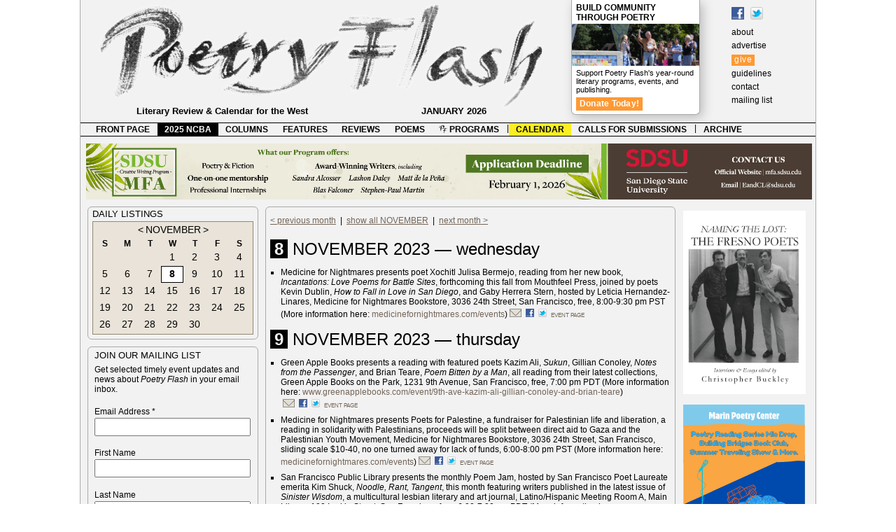

--- FILE ---
content_type: text/html; charset=UTF-8
request_url: https://poetryflash.org/calendar/?r=online&y=2023&m=11&d=08
body_size: 85614
content:
<!DOCTYPE html><html lang="en-US"><head><!-- Google tag (gtag.js) --><script async src="https://www.googletagmanager.com/gtag/js?id=G-25W52T9PFB"></script><script>  window.dataLayer = window.dataLayer || [];  function gtag(){dataLayer.push(arguments);}  gtag('js', new Date());  gtag('config', 'G-25W52T9PFB');</script>	<meta charset="UTF-8" />	<meta name="viewport" content="width=device-width"><link rel="shortcut icon" href="https://poetryflash.org/favicon.ico" /><link rel="icon"       type="image/png"       href="https://poetryflash.org/favicon.png" /><meta http-equiv="Content-Type" content="text/html; charset=UTF-8" /><meta name="Description" content="Poetry Flash, a literary review and calendar for the West and Beyond" /><meta name="keywords" content="poetry, flash, literature, bay area, berkeley, san francisco, review, calendar" /><title>Poetry Flash > calendar</title><link rel="stylesheet" type="text/css" href="../css/style904.css" /><script src="../scripts/mouseover.js" type="text/javascript"></script><script src="../scripts/gallery/load.js" type="text/javascript"></script><script src="../scripts/gallery/jquery.min.js" type="text/javascript"></script><script src="../scripts/gallery/jquery.cycle.all.min.js" type="text/javascript"></script><script src="../scripts/gallery/slideshow.js" type="text/javascript"></script><script src="../scripts/back.js" type="text/javascript"></script></head>	<body><!--[if IE 7 ]> <div id="ie7"><![endif]--><!-- WRAPPER --><div class="wrapper">	<!-- HEADER --><div id="header"><a href="../" id="logo"></a><div id="masthead" >	<a href="https://www.facebook.com/PoetryFlash/" target="_blank"><img src="../images/f_logo.gif" title="Find Poetry Flash on Facebook" alt="Find Poetry Flash on Facebook" /></a><a href="https://www.twitter.com/poetryflash"><img src="https://twitter-badges.s3.amazonaws.com/t_mini-b.png" alt="Follow Poetry Flash on Twitter" title="Follow Poetry Flash on Twitter" /></a><br />	<a href="../about">about</a><br />	<a href="../advertise">advertise</a><br />	<a style="background-color: #ff9933; color: #fff; line-height: 21px; letter-spacing: .05em; padding: 1px 4px 3px;" href="../give">give</a><br />	<a href="../guidelines">guidelines</a><br />	<a href="../contact">contact</a><br />	<a href="../contact/?x=mailinglist">mailing list</a><br />	</div>	<div id="premium"><h3 style="margin: 4px 6px 2px;"><a href="../give"><strong>Build Community Through Poetry</strong></a></h3><div id="pfnow"><img src="../images/community1.jpg"></a></div><p>Support Poetry Flash's year-round literary programs, events, and publishing.</p><p><a href="../give" style="background-color: #ff9933; font-size: 12px; font-weight: bold; color: #fff; line-height: 21px; letter-spacing: .02em; padding: 2px 5px 3px;" >Donate Today!</a></p>	</div>				<div id="tagline">Literary Review &amp; Calendar for the West <div id="date">JANUARY 2026</div></div></div><!-- end HEADER -->			<!-- MENUBAR --><div id="menubar"><ul id="bar">	<li><a href="../">FRONT PAGE</a></li>	<li><a class="spotlight" href="../programs/?p=ncba_2025">2025 NCBA</a></li>	<li><a href="../columns">COLUMNS</a></li>	<li><a href="../features">FEATURES</a></li>	<li><a href="../reviews">REVIEWS</a></li>	<li><a href="../poems">POEMS</a></li>	<li><a href="../programs/?p=pfreadings"><img src="../favicon.png" height=12 align=top /> PROGRAMS</a></li><li class="desktop-only">|</li>	<li><a class="current"href="../calendar">CALENDAR</a></li>	<li><a href="../submissions">CALLS FOR SUBMISSIONS</a></li><li class="desktop-only">|</li>	<li><a href="../archive">ARCHIVE</a></li>	</ul></div><!-- end MENUBAR --><!-- PAGE --><div class="page"><!-- maps --><map name="KPFA_141109_141119">
  <area shape="rect" coords="2,20,245,80"    
href="http://www.kpfa.org/events/kpfa-radio-941fm-and-pegasus-books-present-jeff-chang-“who-we-be-colorization-america”-hosted"Jeff Chang, 11/10" />
 <area shape="rect" coords="255,20,505,80" 
href="http://www.kpfa.org/events/kpfa-radio-941fm-presents-bruce-cockburn-rumours-glory-memoir-hosted-luis-medina-wednesday-no"Bruce Cockburn, 11/19" />
</map>

<map name="KPFA_3">
  <area shape="rect" coords="2,20,245,80"  href="URL" target="_blank" alt="NAME, M/DD" />
  <area shape="rect" coords="255,20,505,80"  href="URL" target="_blank" alt="NAME, M/DD" />
</map>

<map name="KPFA_4">
  <area shape="rect" coords="2,20,245,80" href="URL" target="_blank" alt="NAME, M/DD" />
  <area shape="rect" coords="255,20,505,80"  href="URL" target="_blank" alt="NAME, M/DD" />
</map>

<map name="berkeleycc">
  <area shape="rect" coords="105,1,505,80" href="https://www.facebook.com/photo.php?fbid=10213264900273183&set=a.1469181565660&type=3&theater" target="_blank" alt="Express %26 Inspire" />
  <area shape="rect" coords="506,1,1020,80" href="https://www.facebook.com/photo.php?fbid=10213303379755146&set=a.1469181565660&type=3&theater" target="_blank" alt="Development %26 Publication" />
</map>
<!-- end maps --><!-- bannerads --><div class="bannerads" ><a href="https://mfa.sdsu.edu/
" target="_blank" ><img class="desktop-only" src="../ads/banner/sdsu-mfa.png"/><img class="mobile-only" src="../ads/banner/_links/_mobile/sdsu-mfa.png"/></a> </div><!-- end bannerads --><!-- column 1 --><div class="column" id="col1">  <div class="desktop-only">
<!-- calendar widget -->
<div class="calwidget">

<!-- 
<div class="linkbar">
	<div class="link">Open Readings</div>
	<div class="rule"></div>
	<div class="link">Workshops & Conferences</div>
	<div class="rule"></div>
	<div class="link">The West: Washington,<br /> Oregon,<br /> Colorado, <br /> Arizona,<br />Nevada, <br />
New Mexico, <br />& National</div>
	<div class="rule"></div>
	<div class="link">Radio, TV, Internet</div>
	</div>
 -->

<div class="capshead" style="margin: 0 0 3px;">Daily Listings </div>

<!-- date selector -->
<div>

 
<!--<div id="regionselect"> -->
<!--
<div class="tabs" style="background: #9dcf68">Northern California</div>
<div class="tabs" style="background: #68bacf"><a href="?r=socal&y=2023&m=11&d=08">Southern California</a></div>
</div>-->

		
<div class="month" id="month">

<div class="monthlabel"><a href="?r=online&y=2023&m=10&d=01"><</a> <a href="?r=online&y=2023&m=11&d=01">NOVEMBER</a> <a href="?r=online&y=2023&m=12&d=01">></a></div> 
	
<div class="dayofweek">S</div><div class="dayofweek">M</div><div class="dayofweek">T</div><div class="dayofweek">W</div><div class="dayofweek">T</div><div class="dayofweek">F</div><div class="dayofweek">S</div>

<div class="date"><a href="?r=online&y=2023&m=11&d=&nbsp;">&nbsp;</a></div><div class="date"><a href="?r=online&y=2023&m=11&d=&nbsp;">&nbsp;</a></div><div class="date"><a href="?r=online&y=2023&m=11&d=&nbsp;">&nbsp;</a></div><div class="date"><a href="?r=online&y=2023&m=11&d=01">1</a></div><div class="date"><a href="?r=online&y=2023&m=11&d=02">2</a></div><div class="date"><a href="?r=online&y=2023&m=11&d=03">3</a></div><div class="date"><a href="?r=online&y=2023&m=11&d=04">4</a></div><div class="date"><a href="?r=online&y=2023&m=11&d=05">5</a></div><div class="date"><a href="?r=online&y=2023&m=11&d=06">6</a></div><div class="date"><a href="?r=online&y=2023&m=11&d=07">7</a></div><div class="date shown"><a href="?r=online&y=2023&m=11&d=08">8</a></div><div class="date"><a href="?r=online&y=2023&m=11&d=09">9</a></div><div class="date"><a href="?r=online&y=2023&m=11&d=10">10</a></div><div class="date"><a href="?r=online&y=2023&m=11&d=11">11</a></div><div class="date"><a href="?r=online&y=2023&m=11&d=12">12</a></div><div class="date"><a href="?r=online&y=2023&m=11&d=13">13</a></div><div class="date"><a href="?r=online&y=2023&m=11&d=14">14</a></div><div class="date"><a href="?r=online&y=2023&m=11&d=15">15</a></div><div class="date"><a href="?r=online&y=2023&m=11&d=16">16</a></div><div class="date"><a href="?r=online&y=2023&m=11&d=17">17</a></div><div class="date"><a href="?r=online&y=2023&m=11&d=18">18</a></div><div class="date"><a href="?r=online&y=2023&m=11&d=19">19</a></div><div class="date"><a href="?r=online&y=2023&m=11&d=20">20</a></div><div class="date"><a href="?r=online&y=2023&m=11&d=21">21</a></div><div class="date"><a href="?r=online&y=2023&m=11&d=22">22</a></div><div class="date"><a href="?r=online&y=2023&m=11&d=23">23</a></div><div class="date"><a href="?r=online&y=2023&m=11&d=24">24</a></div><div class="date"><a href="?r=online&y=2023&m=11&d=25">25</a></div><div class="date"><a href="?r=online&y=2023&m=11&d=26">26</a></div><div class="date"><a href="?r=online&y=2023&m=11&d=27">27</a></div><div class="date"><a href="?r=online&y=2023&m=11&d=28">28</a></div><div class="date"><a href="?r=online&y=2023&m=11&d=29">29</a></div><div class="date"><a href="?r=online&y=2023&m=11&d=30">30</a></div>
</div>

</div><!-- end date selector -->

</div><!-- end calendar widget -->

<!-- Begin MailChimp Signup Form -->
<!--[if IE]>
<style type="text/css" media="screen">
	#mc_embed_signup fieldset {position: relative;}
	#mc_embed_signup legend {position: absolute; top: -1em; left: .2em;}
</style>
<![endif]--> 
<!--[if IE 7]>
<style type="text/css" media="screen">
	.mc-field-group {overflow:visible;}
</style>
<![endif]-->


<div id="mc_embed_shell">
  
<div id="mc_embed_signup">
    <form action="https://poetryflash.us2.list-manage.com/subscribe/post?u=b9fa62aaf23126bca0f0d737a&amp;id=20f2f52bf8&amp;f_id=008977e3f0" method="post" id="mc-embedded-subscribe-form" name="mc-embedded-subscribe-form" class="validate" target="_self" novalidate="">
	<fieldset style="-moz-border-radius: 6px;border-radius: 6px;-webkit-border-radius: 6px;border: 1px solid #aaa;color: #000;text-align: left; margin: 0 0 10px;">
<span class="capshead">join our mailing list</span>
<p style="text-indent: 0;">Get selected timely event updates and news about <em>Poetry Flash</em> in your email inbox.</p>

            <div class="mc-field-group"><label for="mce-EMAIL">Email Address <span class="asterisk">*</span></label><input type="email" name="EMAIL" class="required email" id="mce-EMAIL" required="" value=""></div><div class="mc-field-group"><label for="mce-FNAME">First Name </label><input type="text" name="FNAME" class=" text" id="mce-FNAME" value=""></div><div class="mc-field-group"><label for="mce-LNAME">Last Name </label><input type="text" name="LNAME" class=" text" id="mce-LNAME" value=""></div><div class="mc-field-group"><label for="mce-ZIPCODE">Zip Code </label><input type="zip" name="ZIPCODE" class=" zip" id="mce-ZIPCODE" value=""></div>
        <div id="mce-responses" class="clear">
            <div class="response" id="mce-error-response" style="display: none;"></div>
            <div class="response" id="mce-success-response" style="display: none;"></div>
        </div><div aria-hidden="true" style="position: absolute; left: -5000px;"><input type="text" name="b_b9fa62aaf23126bca0f0d737a_20f2f52bf8" tabindex="-1" value=""></div><div class="clear"><input type="submit" name="subscribe" id="mc-embedded-subscribe" class="button" value="Subscribe"></div>
    </div>
	</fieldset>	

</form>
</div>

<!--End mc_embed_signup-->
<div class="sidebar" style="float: right;">
<div class="capshead" style="margin: 0 0 6px;">Poetry Flash Reading Series </div>

<br />
<br />
</div>
</div>
</div><!-- end column 1 -->				<!-- column middle --><div id="middle"><div id="cse" style="margin-top: -4px; padding: 0 0 0 5px; width: 592px;"></div> <!-- column 2 --><div class="column" id="col2"> <div id="featuredmarquee">
</div>

<div class="centerwide" style="min-height: 240px; overflow: hidden; ">				
	<div id="listhead">
		</div>
<!-- 
<p class="deck"><em>Live events are probably postponed or canceled. Please check back for updates or contact the organizers.</em></p>
 -->
	
<div class="listings" id="listings">

<p class="noindent"><a href="?r=online&y=2023&m=10&d=01">< previous month</a>&nbsp;&nbsp;|&nbsp;&nbsp;<a href="?r=online&y=2023&m=11&d=01">show all NOVEMBER</a>&nbsp;&nbsp;|&nbsp;&nbsp;<a href="?r=online&y=2023&m=12&d=01">next month > </a></p><br /><p class="head"><span class="listdate">8</span> NOVEMBER 2023 &mdash; wednesday</p><ul><li>Medicine for Nightmares presents poet Xochitl Julisa Bermejo, reading from her new book, <em>Incantations: Love Poems for Battle Sites</em>, forthcoming this fall from Mouthfeel Press, joined by poets Kevin Dublin, <em>How to Fall in Love in San Diego</em>, and Gaby Herrera Stern, hosted by Leticia Hernandez-Linares, Medicine for Nightmares Bookstore, 3036 24th Street, San Francisco, free, 8:00-9:30 pm PST (More information here: <a target="_blank" href="https://medicinefornightmares.com/events/">medicinefornightmares.com/events</a>)<div class="sharing"><a href="mailto:?subject=Xochitl Julisa Bermejo%2C Kevin Dublin%2C Gaby Herrera Stern&body=%0A%0A------------------------------------------------------------%0AMedicine for Nightmares presents poet Xochitl Julisa Bermejo%2C reading from her new book%2C Incantations%3A Love Poems for Battle Sites%2C forthcoming this fall from Mouthfeel Press%2C joined by poets Kevin Dublin%2C How to Fall in Love in San Diego%2C and Gaby Herrera Stern%2C hosted by Leticia Hernandez-Linares%2C Medicine for Nightmares Bookstore%2C 3036 24th Street%2C San Francisco%2C free%2C 8%3A00-9%3A30 pm PST %28More information here%3A medicinefornightmares.com%2Fevents%29%0A%0Ahttp://poetryflash.org/calendar/?t=0o20231108o_bermejo-dublin%0A------------------------------------------------------------"><img src="../images/email.png" /></a><a href="http://www.facebook.com/sharer.php?u=poetryflash.org/calendar/?t=0o20231108o_bermejo-dublin" title="Share on Facebook" target="_blank"><img src="../images/f_logo.gif" /></a><a href="http://twitter.com/share?url=http%3A%2F%2Fpoetryflash.org/calendar/?t=0o20231108o_bermejo-dublin" class="twitter-share-button" target="_blank"><img src="http://twitter-badges.s3.amazonaws.com/t_mini-b.png" alt="Share on Twitter" title="Share on Twitter" /></a><a class="post" href="?t=0o20231108o_bermejo-dublin">event page</a></div></li></ul><p class="head"><span class="listdate">9</span> NOVEMBER 2023 &mdash; thursday</p><ul><li>Green Apple Books presents a reading with featured poets Kazim Ali, <em>Sukun</em>, Gillian Conoley, <em>Notes from the Passenger</em>, and Brian Teare, <em>Poem Bitten by a Man</em>, all reading from their latest collections, Green Apple Books on the Park, 1231 9th Avenue, San Francisco, free, 7:00 pm PDT (More information here: <a target="_blank" href="https://www.greenapplebooks.com/event/9th-ave-kazim-ali-gillian-conoley-and-brian-teare/">www.greenapplebooks.com/event/9th-ave-kazim-ali-gillian-conoley-and-brian-teare</a>)<div class="sharing"><a href="mailto:?subject=Kazim Ali%2C Gillian Conoley%2C and Brian Teare&body=%0A%0A------------------------------------------------------------%0AGreen Apple Books presents a reading with featured poets Kazim Ali%2C Sukun%2C Gillian Conoley%2C Notes from the Passenger%2C and Brian Teare%2C Poem Bitten by a Man%2C all reading from their latest collections%2C Green Apple Books on the Park%2C 1231 9th Avenue%2C San Francisco%2C free%2C 7%3A00 pm PDT %28More information here%3A www.greenapplebooks.com%2Fevent%2F9th-ave-kazim-ali-gillian-conoley-and-brian-teare%29%0A%0Ahttp://poetryflash.org/calendar/?t=0o20231109o_ali-conoley%0A------------------------------------------------------------"><img src="../images/email.png" /></a><a href="http://www.facebook.com/sharer.php?u=poetryflash.org/calendar/?t=0o20231109o_ali-conoley" title="Share on Facebook" target="_blank"><img src="../images/f_logo.gif" /></a><a href="http://twitter.com/share?url=http%3A%2F%2Fpoetryflash.org/calendar/?t=0o20231109o_ali-conoley" class="twitter-share-button" target="_blank"><img src="http://twitter-badges.s3.amazonaws.com/t_mini-b.png" alt="Share on Twitter" title="Share on Twitter" /></a><a class="post" href="?t=0o20231109o_ali-conoley">event page</a></div></li><li>Medicine for Nightmares presents Poets for Palestine, a fundraiser for Palestinian life and liberation, a reading in solidarity with Palestinians, proceeds will be split between direct aid to Gaza and the Palestinian Youth Movement, Medicine for Nightmares Bookstore, 3036 24th Street, San Francisco, sliding scale $10-40, no one turned away for lack of funds, 6:00-8:00 pm PST (More information here: <a target="_blank" href="https://medicinefornightmares.com/events/">medicinefornightmares.com/events</a>)<div class="sharing"><a href="mailto:?subject=Poets for Palestine&body=%0A%0A------------------------------------------------------------%0AMedicine for Nightmares presents Poets for Palestine%2C a fundraiser for Palestinian life and liberation%2C a reading in solidarity with Palestinians%2C proceeds will be split between direct aid to Gaza and the Palestinian Youth Movement%2C Medicine for Nightmares Bookstore%2C 3036 24th Street%2C San Francisco%2C sliding scale %2410-40%2C no one turned away for lack of funds%2C 6%3A00-8%3A00 pm PST %28More information here%3A medicinefornightmares.com%2Fevents%29%0A%0Ahttp://poetryflash.org/calendar/?t=0o20231109o_poetsforpalestine%0A------------------------------------------------------------"><img src="../images/email.png" /></a><a href="http://www.facebook.com/sharer.php?u=poetryflash.org/calendar/?t=0o20231109o_poetsforpalestine" title="Share on Facebook" target="_blank"><img src="../images/f_logo.gif" /></a><a href="http://twitter.com/share?url=http%3A%2F%2Fpoetryflash.org/calendar/?t=0o20231109o_poetsforpalestine" class="twitter-share-button" target="_blank"><img src="http://twitter-badges.s3.amazonaws.com/t_mini-b.png" alt="Share on Twitter" title="Share on Twitter" /></a><a class="post" href="?t=0o20231109o_poetsforpalestine">event page</a></div></li><li>San Francisco Public Library presents the monthly Poem Jam, hosted by San Francisco Poet Laureate emerita Kim Shuck, <em>Noodle, Rant, Tangent</em>, this month featuring writers published in the latest issue of <em>Sinister Wisdom</em>, a multicultural lesbian literary and art journal, Latino/Hispanic Meeting Room A, Main Library, 100 Larkin Street, San Francisco, free, 6:00-7:00 pm PDT (More information here: <a target="_blank" href="https://sfpl.org/events/2023/11/09/kim-shucks-poem-jam/">sfpl.org/events/2023/11/09/kim-shucks-poem-jam</a>)<div class="sharing"><a href="mailto:?subject=Kim Shuck%27s Poem Jam&body=%0A%0A------------------------------------------------------------%0ASan Francisco Public Library presents the monthly Poem Jam%2C hosted by San Francisco Poet Laureate emerita Kim Shuck%2C Noodle%2C Rant%2C Tangent%2C this month featuring writers published in the latest issue of Sinister Wisdom%2C a multicultural lesbian literary and art journal%2C Latino%2FHispanic Meeting Room A%2C Main Library%2C 100 Larkin Street%2C San Francisco%2C free%2C 6%3A00-7%3A00 pm PDT %28More information here%3A sfpl.org%2Fevents%2F2023%2F11%2F09%2Fkim-shucks-poem-jam%29%0A%0Ahttp://poetryflash.org/calendar/?t=0o20231109o_shuck-poem-jam%0A------------------------------------------------------------"><img src="../images/email.png" /></a><a href="http://www.facebook.com/sharer.php?u=poetryflash.org/calendar/?t=0o20231109o_shuck-poem-jam" title="Share on Facebook" target="_blank"><img src="../images/f_logo.gif" /></a><a href="http://twitter.com/share?url=http%3A%2F%2Fpoetryflash.org/calendar/?t=0o20231109o_shuck-poem-jam" class="twitter-share-button" target="_blank"><img src="http://twitter-badges.s3.amazonaws.com/t_mini-b.png" alt="Share on Twitter" title="Share on Twitter" /></a><a class="post" href="?t=0o20231109o_shuck-poem-jam">event page</a></div></li></ul><p class="head"><span class="listdate">10</span> NOVEMBER 2023 &mdash; friday</p><ul><li>No events listed for this date. <a href="../guidelines/?p=list">Find out how to submit your event listing.</a></li></ul><p class="head"><span class="listdate">11</span> NOVEMBER 2023 &mdash; saturday</p><ul><li>Sacramento Poetry Alliance presents a poetry reading with poets Paul Aponte, <em>Del Cactus</em>, and Jo Ann Anglin, <em>Words Like Knives, Like Feathers</em>, Sacramento Poetry Alliance, 1169 Perkins Way, Sacramento, free, 4:00 pm PDT (More information here: <a target="_blank" href="https://www.facebook.com/sacramentopoetryalliance/">www.facebook.com/sacramentopoetryalliance</a>)<div class="sharing"><a href="mailto:?subject=Paul Aponte and Jo Ann Anglin&body=%0A%0A------------------------------------------------------------%0ASacramento Poetry Alliance presents a poetry reading with poets Paul Aponte%2C Del Cactus%2C and Jo Ann Anglin%2C Words Like Knives%2C Like Feathers%2C Sacramento Poetry Alliance%2C 1169 Perkins Way%2C Sacramento%2C free%2C 4%3A00 pm PDT %28More information here%3A www.facebook.com%2Fsacramentopoetryalliance%29%0A%0Ahttp://poetryflash.org/calendar/?t=0o20231111o_aponte-anglin%0A------------------------------------------------------------"><img src="../images/email.png" /></a><a href="http://www.facebook.com/sharer.php?u=poetryflash.org/calendar/?t=0o20231111o_aponte-anglin" title="Share on Facebook" target="_blank"><img src="../images/f_logo.gif" /></a><a href="http://twitter.com/share?url=http%3A%2F%2Fpoetryflash.org/calendar/?t=0o20231111o_aponte-anglin" class="twitter-share-button" target="_blank"><img src="http://twitter-badges.s3.amazonaws.com/t_mini-b.png" alt="Share on Twitter" title="Share on Twitter" /></a><a class="post" href="?t=0o20231111o_aponte-anglin">event page</a></div></li><li>Specs' Bar celebrates the book release for the late poet Rosemary Manno and her posthumous collection, <em>El Sol: Last Poems</em>, written during the final years of her life after a terminal diagnosis of brain cancer, with readings by poets Agneta Falk, Jessica Loos, Sarah Menefee, Roger Strobel, and Bobby Yarra, music by Craig Vantresco, Specs' Bar, 12 William Saroyan Place, San Francisco, free, 5:00-6:00 pm PST (More information here: <a target="_blank" href="https://www.specsbarsf.com/events/">www.specsbarsf.com/events</a>)<div class="sharing"><a href="mailto:?subject=Agneta Falk%2C Jessica Loos%2C Sarah Menefee%2C Roger Strobel%2C more&body=%0A%0A------------------------------------------------------------%0ASpecs%27 Bar celebrates the book release for the late poet Rosemary Manno and her posthumous collection%2C El Sol%3A Last Poems%2C written during the final years of her life after a terminal diagnosis of brain cancer%2C with readings by poets Agneta Falk%2C Jessica Loos%2C Sarah Menefee%2C Roger Strobel%2C and Bobby Yarra%2C music by Craig Vantresco%2C Specs%27 Bar%2C 12 William Saroyan Place%2C San Francisco%2C free%2C 5%3A00-6%3A00 pm PST %28More information here%3A www.specsbarsf.com%2Fevents%29%0A%0Ahttp://poetryflash.org/calendar/?t=0o20231111o_falk-loos%0A------------------------------------------------------------"><img src="../images/email.png" /></a><a href="http://www.facebook.com/sharer.php?u=poetryflash.org/calendar/?t=0o20231111o_falk-loos" title="Share on Facebook" target="_blank"><img src="../images/f_logo.gif" /></a><a href="http://twitter.com/share?url=http%3A%2F%2Fpoetryflash.org/calendar/?t=0o20231111o_falk-loos" class="twitter-share-button" target="_blank"><img src="http://twitter-badges.s3.amazonaws.com/t_mini-b.png" alt="Share on Twitter" title="Share on Twitter" /></a><a class="post" href="?t=0o20231111o_falk-loos">event page</a></div></li><li>Medicine for Nightmares and RichOak Events present the Day Dreamer's Poetry Showcase, a monthly spoken word performance highlighting voices that are often silenced or overlooked, this month featuring poet Papi Grande, bronze medalist at the 2023 Bigfoot Regional Poetry Slam Festival, followed by an open mic, Medicine for Nightmares Bookstore, 3036 24th Street, San Francisco, $10 pre-sale, 4:00 pm PST (More information here: <a target="_blank" href="https://medicinefornightmares.com/events/">medicinefornightmares.com/events</a>)<div class="sharing"><a href="mailto:?subject=Papi Grande%2C with open mic&body=%0A%0A------------------------------------------------------------%0AMedicine for Nightmares and RichOak Events present the Day Dreamer%27s Poetry Showcase%2C a monthly spoken word performance highlighting voices that are often silenced or overlooked%2C this month featuring poet Papi Grande%2C bronze medalist at the 2023 Bigfoot Regional Poetry Slam Festival%2C followed by an open mic%2C Medicine for Nightmares Bookstore%2C 3036 24th Street%2C San Francisco%2C %2410 pre-sale%2C 4%3A00 pm PST %28More information here%3A medicinefornightmares.com%2Fevents%29%0A%0Ahttp://poetryflash.org/calendar/?t=0o20231111o_papigrande%0A------------------------------------------------------------"><img src="../images/email.png" /></a><a href="http://www.facebook.com/sharer.php?u=poetryflash.org/calendar/?t=0o20231111o_papigrande" title="Share on Facebook" target="_blank"><img src="../images/f_logo.gif" /></a><a href="http://twitter.com/share?url=http%3A%2F%2Fpoetryflash.org/calendar/?t=0o20231111o_papigrande" class="twitter-share-button" target="_blank"><img src="http://twitter-badges.s3.amazonaws.com/t_mini-b.png" alt="Share on Twitter" title="Share on Twitter" /></a><a class="post" href="?t=0o20231111o_papigrande">event page</a></div></li><li>Left Margin LIT presents "Pulling Yourself out of Writer Quicksand (Forever)," a workshop led by poet and multidisciplinary artist MK Chavez, <em>Dear Animal</em>, attendees of this highly interactive workshop will explore their personal quicksand and build a toolkit to address writer's block, book inertia, and other writing roadblocks in their writing practice, all genres and experience levels welcome, Left Margin LIT, 1543 Shattuck Avenue, Suite B, Berkeley, $195, 10:00 am-3:00 pm PST (with one-hour lunch break) (Enroll here: <a target="_blank" href="https://www.leftmarginlit.org/pulling-yourself-out-of-writer-quicksand-chavez/">www.leftmarginlit.org/pulling-yourself-out-of-writer-quicksand-chavez</a>)<div class="sharing"><a href="mailto:?subject=Writing Workshop with MK Chavez&body=%0A%0A------------------------------------------------------------%0ALeft Margin LIT presents %22Pulling Yourself out of Writer Quicksand %28Forever%29%2C%22 a workshop led by poet and multidisciplinary artist MK Chavez%2C Dear Animal%2C attendees of this highly interactive workshop will explore their personal quicksand and build a toolkit to address writer%27s block%2C book inertia%2C and other writing roadblocks in their writing practice%2C all genres and experience levels welcome%2C Left Margin LIT%2C 1543 Shattuck Avenue%2C Suite B%2C Berkeley%2C %24195%2C 10%3A00 am-3%3A00 pm PST %28with one-hour lunch break%29 %28Enroll here%3A www.leftmarginlit.org%2Fpulling-yourself-out-of-writer-quicksand-chavez%29%0A%0Ahttp://poetryflash.org/calendar/?t=0o20231111o_workshop-mkchavez%0A------------------------------------------------------------"><img src="../images/email.png" /></a><a href="http://www.facebook.com/sharer.php?u=poetryflash.org/calendar/?t=0o20231111o_workshop-mkchavez" title="Share on Facebook" target="_blank"><img src="../images/f_logo.gif" /></a><a href="http://twitter.com/share?url=http%3A%2F%2Fpoetryflash.org/calendar/?t=0o20231111o_workshop-mkchavez" class="twitter-share-button" target="_blank"><img src="http://twitter-badges.s3.amazonaws.com/t_mini-b.png" alt="Share on Twitter" title="Share on Twitter" /></a><a class="post" href="?t=0o20231111o_workshop-mkchavez">event page</a></div></li></ul><p class="head"><span class="listdate">12</span> NOVEMBER 2023 &mdash; sunday</p><ul><li>Second Sunday Readings presents poets Sonia Greenfield, <em>All Possible Histories</em>, Megan Freshley, <em>Hypnic Jerk</em>, and Jared Harél, <em>Let Our Bodies Change the Subject</em>, winner of the 2022 Raz/Shumaker Prairie Schooner Book Prize in Poetry, hosted by Siân Killingsworth, online, free, 3:00 pm PST (Register to attend: <a target="_blank" href="https://secondsundayreadings.com/">secondsundayreadings.com</a>)<div class="sharing"><a href="mailto:?subject=Sonia Greenfield%2C Megan Freshley%2C Jared Har%C3%A9l&body=%0A%0A------------------------------------------------------------%0ASecond Sunday Readings presents poets Sonia Greenfield%2C All Possible Histories%2C Megan Freshley%2C Hypnic Jerk%2C and Jared Har%C3%A9l%2C Let Our Bodies Change the Subject%2C winner of the 2022 Raz%2FShumaker Prairie Schooner Book Prize in Poetry%2C hosted by Si%C3%A2n Killingsworth%2C online%2C free%2C 3%3A00 pm PST %28Register to attend%3A secondsundayreadings.com%29%0A%0Ahttp://poetryflash.org/calendar/?t=0o20231112o_freshley-harel%0A------------------------------------------------------------"><img src="../images/email.png" /></a><a href="http://www.facebook.com/sharer.php?u=poetryflash.org/calendar/?t=0o20231112o_freshley-harel" title="Share on Facebook" target="_blank"><img src="../images/f_logo.gif" /></a><a href="http://twitter.com/share?url=http%3A%2F%2Fpoetryflash.org/calendar/?t=0o20231112o_freshley-harel" class="twitter-share-button" target="_blank"><img src="http://twitter-badges.s3.amazonaws.com/t_mini-b.png" alt="Share on Twitter" title="Share on Twitter" /></a><a class="post" href="?t=0o20231112o_freshley-harel">event page</a></div></li></ul><p class="head"><span class="listdate">13</span> NOVEMBER 2023 &mdash; monday</p><ul><li>Green Apple Books presents poet Michael Dhyne, reading from his new collection, <em>Afterlife</em>, joined by poet Shelley Wong, <em>As She Appears</em>, longlisted for the 2022 National Book Award and a finalist for the Northern California Book Award, Green Apple Books on the Park, 1231 9th Avenue, San Francisco, free, 7:00 pm PDT (More information here: <a target="_blank" href=" https://www.greenapplebooks.com/event/9th-ave-michael-dhyne-shelley-wong/">www.greenapplebooks.com/event/9th-ave-michael-dhyne-shelley-wong</a>)<div class="sharing"><a href="mailto:?subject=Michael Dhyne with Shelley Wong&body=%0A%0A------------------------------------------------------------%0AGreen Apple Books presents poet Michael Dhyne%2C reading from his new collection%2C Afterlife%2C joined by poet Shelley Wong%2C As She Appears%2C longlisted for the 2022 National Book Award and a finalist for the Northern California Book Award%2C Green Apple Books on the Park%2C 1231 9th Avenue%2C San Francisco%2C free%2C 7%3A00 pm PDT %28More information here%3A www.greenapplebooks.com%2Fevent%2F9th-ave-michael-dhyne-shelley-wong%29%0A%0Ahttp://poetryflash.org/calendar/?t=0o20231113o_dyhne-wong%0A------------------------------------------------------------"><img src="../images/email.png" /></a><a href="http://www.facebook.com/sharer.php?u=poetryflash.org/calendar/?t=0o20231113o_dyhne-wong" title="Share on Facebook" target="_blank"><img src="../images/f_logo.gif" /></a><a href="http://twitter.com/share?url=http%3A%2F%2Fpoetryflash.org/calendar/?t=0o20231113o_dyhne-wong" class="twitter-share-button" target="_blank"><img src="http://twitter-badges.s3.amazonaws.com/t_mini-b.png" alt="Share on Twitter" title="Share on Twitter" /></a><a class="post" href="?t=0o20231113o_dyhne-wong">event page</a></div></li><li>City Lights Books presents poet Iván Argüelles, <em>Looking for Mary Lou</em>, winner of the William Carlos Williams Award, reading from his new book, <em>The Unfinished Breath</em>, hosted by Solomon Rino, City Lights Books, 261 Columbus Avenue, San Francisco, free, 6:00 pm PST (Register to attend: <a target="_blank" href="https://citylights.com/events/">citylights.com/events</a>)<div class="sharing"><a href="mailto:?subject=Iv%C3%A1n Arg%C3%BCelles&body=%0A%0A------------------------------------------------------------%0ACity Lights Books presents poet Iv%C3%A1n Arg%C3%BCelles%2C Looking for Mary Lou%2C winner of the William Carlos Williams Award%2C reading from his new book%2C The Unfinished Breath%2C hosted by Solomon Rino%2C City Lights Books%2C 261 Columbus Avenue%2C San Francisco%2C free%2C 6%3A00 pm PST %28Register to attend%3A citylights.com%2Fevents%29%0A%0Ahttp://poetryflash.org/calendar/?t=0o20231113o_ivanarguelles%0A------------------------------------------------------------"><img src="../images/email.png" /></a><a href="http://www.facebook.com/sharer.php?u=poetryflash.org/calendar/?t=0o20231113o_ivanarguelles" title="Share on Facebook" target="_blank"><img src="../images/f_logo.gif" /></a><a href="http://twitter.com/share?url=http%3A%2F%2Fpoetryflash.org/calendar/?t=0o20231113o_ivanarguelles" class="twitter-share-button" target="_blank"><img src="http://twitter-badges.s3.amazonaws.com/t_mini-b.png" alt="Share on Twitter" title="Share on Twitter" /></a><a class="post" href="?t=0o20231113o_ivanarguelles">event page</a></div></li><li>Bird & Beckett presents a reading with featured poets Zara Jamshed, <em>Neither Created Nor Destroyed</em>, finalist for the Stories Award for Poetry, and K.R. Morrison, <em>Cauldrons</em>, hosted by San Francisco Poet Laureate emerita Kim Shuck, <em>Exile Heart</em>, followed by an open mic, online via Zoom, free, 7:00 pm PST (Register to attend: <a target="_blank" href="https://birdbeckett.com/">birdbeckett.com</a>)<div class="sharing"><a href="mailto:?subject=Zara Jamshed%2C K.R. Morrison%2C Kim Shuck%2C with open mic&body=%0A%0A------------------------------------------------------------%0ABird %26 Beckett presents a reading with featured poets Zara Jamshed%2C Neither Created Nor Destroyed%2C finalist for the Stories Award for Poetry%2C and K.R. Morrison%2C Cauldrons%2C hosted by San Francisco Poet Laureate emerita Kim Shuck%2C Exile Heart%2C followed by an open mic%2C online via Zoom%2C free%2C 7%3A00 pm PST %28Register to attend%3A birdbeckett.com%29%0A%0Ahttp://poetryflash.org/calendar/?t=0o20231113o_jamshed-morrison%0A------------------------------------------------------------"><img src="../images/email.png" /></a><a href="http://www.facebook.com/sharer.php?u=poetryflash.org/calendar/?t=0o20231113o_jamshed-morrison" title="Share on Facebook" target="_blank"><img src="../images/f_logo.gif" /></a><a href="http://twitter.com/share?url=http%3A%2F%2Fpoetryflash.org/calendar/?t=0o20231113o_jamshed-morrison" class="twitter-share-button" target="_blank"><img src="http://twitter-badges.s3.amazonaws.com/t_mini-b.png" alt="Share on Twitter" title="Share on Twitter" /></a><a class="post" href="?t=0o20231113o_jamshed-morrison">event page</a></div></li></ul><p class="head"><span class="listdate">14</span> NOVEMBER 2023 &mdash; tuesday</p><ul><li>City Lights Books presents poet Joseph Lease, <em>The Body Ghost</em>, reading from his new collection, <em>Fire Season</em>, online via Zoom, free, 6:00 pm PST (Register to attend: <a target="_blank" href="https://citylights.com/events/">citylights.com/events</a>)<div class="sharing"><a href="mailto:?subject=Joseph Lease&body=%0A%0A------------------------------------------------------------%0ACity Lights Books presents poet Joseph Lease%2C The Body Ghost%2C reading from his new collection%2C Fire Season%2C online via Zoom%2C free%2C 6%3A00 pm PST %28Register to attend%3A citylights.com%2Fevents%29%0A%0Ahttp://poetryflash.org/calendar/?t=0o20231114o_josephlease%0A------------------------------------------------------------"><img src="../images/email.png" /></a><a href="http://www.facebook.com/sharer.php?u=poetryflash.org/calendar/?t=0o20231114o_josephlease" title="Share on Facebook" target="_blank"><img src="../images/f_logo.gif" /></a><a href="http://twitter.com/share?url=http%3A%2F%2Fpoetryflash.org/calendar/?t=0o20231114o_josephlease" class="twitter-share-button" target="_blank"><img src="http://twitter-badges.s3.amazonaws.com/t_mini-b.png" alt="Share on Twitter" title="Share on Twitter" /></a><a class="post" href="?t=0o20231114o_josephlease">event page</a></div></li><li>Cobalt Poets presents a reading with featured poet Rich Boucher, <em>All of This Candy Belongs to Me</em>, followed by an open mic, online via Zoom, free, 7:30 pm PST (Register to attend: <a target="_blank" href="http://www.poetrysuperhighway.com/cobalt/calendar.html/">www.poetrysuperhighway.com/cobalt/calendar.html</a>)<div class="sharing"><a href="mailto:?subject=Rich Boucher%2C with open mic&body=%0A%0A------------------------------------------------------------%0ACobalt Poets presents a reading with featured poet Rich Boucher%2C All of This Candy Belongs to Me%2C followed by an open mic%2C online via Zoom%2C free%2C 7%3A30 pm PST %28Register to attend%3A www.poetrysuperhighway.com%2Fcobalt%2Fcalendar.html%29%0A%0Ahttp://poetryflash.org/calendar/?t=0o20231114o_richboucher%0A------------------------------------------------------------"><img src="../images/email.png" /></a><a href="http://www.facebook.com/sharer.php?u=poetryflash.org/calendar/?t=0o20231114o_richboucher" title="Share on Facebook" target="_blank"><img src="../images/f_logo.gif" /></a><a href="http://twitter.com/share?url=http%3A%2F%2Fpoetryflash.org/calendar/?t=0o20231114o_richboucher" class="twitter-share-button" target="_blank"><img src="http://twitter-badges.s3.amazonaws.com/t_mini-b.png" alt="Share on Twitter" title="Share on Twitter" /></a><a class="post" href="?t=0o20231114o_richboucher">event page</a></div></li><li>Left Margin LIT presents a reading with featured poets Claire Wahmanholm, <em>Meltwater</em>, Sarah Ghazal Ali, <em>Theophanies</em>, selected as the Editor's Choice for the 2022 Alice James Award, and Hua Xi, free, Left Margin LIT, 1543 Shattuck Avenue, Suite B, Berkeley, 6:30 pm PST (More information here: <a target="_blank" href="https://www.leftmarginlit.org/">www.leftmarginlit.org</a>)<div class="sharing"><a href="mailto:?subject=Claire Wahmanholm%2C Sarah Ghazal Ali%2C Hua Xi&body=%0A%0A------------------------------------------------------------%0ALeft Margin LIT presents a reading with featured poets Claire Wahmanholm%2C Meltwater%2C Sarah Ghazal Ali%2C Theophanies%2C selected as the Editor%27s Choice for the 2022 Alice James Award%2C and Hua Xi%2C free%2C Left Margin LIT%2C 1543 Shattuck Avenue%2C Suite B%2C Berkeley%2C 6%3A30 pm PST %28More information here%3A www.leftmarginlit.org%29%0A%0Ahttp://poetryflash.org/calendar/?t=0o20231114o_wahmanholm-ali%0A------------------------------------------------------------"><img src="../images/email.png" /></a><a href="http://www.facebook.com/sharer.php?u=poetryflash.org/calendar/?t=0o20231114o_wahmanholm-ali" title="Share on Facebook" target="_blank"><img src="../images/f_logo.gif" /></a><a href="http://twitter.com/share?url=http%3A%2F%2Fpoetryflash.org/calendar/?t=0o20231114o_wahmanholm-ali" class="twitter-share-button" target="_blank"><img src="http://twitter-badges.s3.amazonaws.com/t_mini-b.png" alt="Share on Twitter" title="Share on Twitter" /></a><a class="post" href="?t=0o20231114o_wahmanholm-ali">event page</a></div></li></ul><p class="head"><span class="listdate">15</span> NOVEMBER 2023 &mdash; wednesday</p><ul><li>San Francisco Public Library presents a reading featuring queer and trans BIPOC writers from the Bay Area, who are contributors to <em>I Still Love You</em>, an artistic conversation and exhibit that showcases queer ancestors from SFPL archives in poetry and artwork, connecting a complex lineage to people living today, currently on view at Western Addition Branch, Western Addition General Floor Area, 1550 Scott Street, San Francisco, free, 6:00-7:30 pm PST (More information here: <a target="_blank" href="https://sfpl.org/events/2023/11/15/performance-i-still-love-you-poetry-reading/">sfpl.org/events/2023/11/15/performance-i-still-love-you-poetry-reading</a>)<div class="sharing"><a href="mailto:?subject=I Still Love You Poetry Reading&body=%0A%0A------------------------------------------------------------%0ASan Francisco Public Library presents a reading featuring queer and trans BIPOC writers from the Bay Area%2C who are contributors to I Still Love You%2C an artistic conversation and exhibit that showcases queer ancestors from SFPL archives in poetry and artwork%2C connecting a complex lineage to people living today%2C currently on view at Western Addition Branch%2C Western Addition General Floor Area%2C 1550 Scott Street%2C San Francisco%2C free%2C 6%3A00-7%3A30 pm PST %28More information here%3A sfpl.org%2Fevents%2F2023%2F11%2F15%2Fperformance-i-still-love-you-poetry-reading%29%0A%0Ahttp://poetryflash.org/calendar/?t=0o20231115o_i-still-love-you%0A------------------------------------------------------------"><img src="../images/email.png" /></a><a href="http://www.facebook.com/sharer.php?u=poetryflash.org/calendar/?t=0o20231115o_i-still-love-you" title="Share on Facebook" target="_blank"><img src="../images/f_logo.gif" /></a><a href="http://twitter.com/share?url=http%3A%2F%2Fpoetryflash.org/calendar/?t=0o20231115o_i-still-love-you" class="twitter-share-button" target="_blank"><img src="http://twitter-badges.s3.amazonaws.com/t_mini-b.png" alt="Share on Twitter" title="Share on Twitter" /></a><a class="post" href="?t=0o20231115o_i-still-love-you">event page</a></div></li><li>Medicine for Nightmares presents The Last Supper Party, a monthly spoken word and  music series curated by Kimi Sugioka, featuring poets Shizue Seigel and Tureeda Mikell, <em>Synchronicity: The Oracle of Sun Medicine</em>, nominated for the 2020 California Book Award, with music by Cadence Myles, open mic to follow, Medicine for Nightmares Bookstore, 3036 24th Street, San Francisco, free, 7:00-9:00 pm PST (More information here: <a target="_blank" href="https://medicinefornightmares.com/events/">medicinefornightmares.com/events</a>)<div class="sharing"><a href="mailto:?subject=Shizue Seigel%2C Tureeda Mikell%2C and Cadence Myles%2C with open mic&body=%0A%0A------------------------------------------------------------%0AMedicine for Nightmares presents The Last Supper Party%2C a monthly spoken word and  music series curated by Kimi Sugioka%2C featuring poets Shizue Seigel and Tureeda Mikell%2C Synchronicity%3A The Oracle of Sun Medicine%2C nominated for the 2020 California Book Award%2C with music by Cadence Myles%2C open mic to follow%2C Medicine for Nightmares Bookstore%2C 3036 24th Street%2C San Francisco%2C free%2C 7%3A00-9%3A00 pm PST %28More information here%3A medicinefornightmares.com%2Fevents%29%0A%0Ahttp://poetryflash.org/calendar/?t=0o20231115o_seigel-mikell%0A------------------------------------------------------------"><img src="../images/email.png" /></a><a href="http://www.facebook.com/sharer.php?u=poetryflash.org/calendar/?t=0o20231115o_seigel-mikell" title="Share on Facebook" target="_blank"><img src="../images/f_logo.gif" /></a><a href="http://twitter.com/share?url=http%3A%2F%2Fpoetryflash.org/calendar/?t=0o20231115o_seigel-mikell" class="twitter-share-button" target="_blank"><img src="http://twitter-badges.s3.amazonaws.com/t_mini-b.png" alt="Share on Twitter" title="Share on Twitter" /></a><a class="post" href="?t=0o20231115o_seigel-mikell">event page</a></div></li></ul><p class="head"><span class="listdate">16</span> NOVEMBER 2023 &mdash; thursday</p><ul><li>Medicine for Nightmares presents Speaking Axolotl, the monthly Latinx/Chicanx poetry reading series every third Thursday of the month, featuring Freddy Gutierrez, Medicine for Nightmares Bookstore, 3036 24th Street, San Francisco, and online via Zoom, free, 7:00-9:00 pm PST (More information here: <a target="_blank" href="https://medicinefornightmares.com/events/">medicinefornightmares.com/events</a>)<div class="sharing"><a href="mailto:?subject=Speaking Axolotl%3A Freddy Gutierrez&body=%0A%0A------------------------------------------------------------%0AMedicine for Nightmares presents Speaking Axolotl%2C the monthly Latinx%2FChicanx poetry reading series every third Thursday of the month%2C featuring Freddy Gutierrez%2C Medicine for Nightmares Bookstore%2C 3036 24th Street%2C San Francisco%2C and online via Zoom%2C free%2C 7%3A00-9%3A00 pm PST %28More information here%3A medicinefornightmares.com%2Fevents%29%0A%0Ahttp://poetryflash.org/calendar/?t=0o20231116o_axolotl-gutierrez%0A------------------------------------------------------------"><img src="../images/email.png" /></a><a href="http://www.facebook.com/sharer.php?u=poetryflash.org/calendar/?t=0o20231116o_axolotl-gutierrez" title="Share on Facebook" target="_blank"><img src="../images/f_logo.gif" /></a><a href="http://twitter.com/share?url=http%3A%2F%2Fpoetryflash.org/calendar/?t=0o20231116o_axolotl-gutierrez" class="twitter-share-button" target="_blank"><img src="http://twitter-badges.s3.amazonaws.com/t_mini-b.png" alt="Share on Twitter" title="Share on Twitter" /></a><a class="post" href="?t=0o20231116o_axolotl-gutierrez">event page</a></div></li><li>City Lights Books presents poet Clark Coolidge, author of over fifty books of poetry including <em>A Book Beginning What and Ending Away: Selected Poems, 1962-1985</em>, reading from his new book, <em>The Crystal Text</em>, hosted by Garrett Caples, poetry editor at City Lights Books and author of <em>Lovers of Today</em>, City Lights Books, 261 Columbus Ave, San Francisco, free, 6:00 pm PST (Register to attend: <a target="_blank" href="https://citylights.com/events/">citylights.com/events</a>)<div class="sharing"><a href="mailto:?subject=Clark Coolidge with Garrett Caples&body=%0A%0A------------------------------------------------------------%0ACity Lights Books presents poet Clark Coolidge%2C author of over fifty books of poetry including A Book Beginning What and Ending Away%3A Selected Poems%2C 1962-1985%2C reading from his new book%2C The Crystal Text%2C hosted by Garrett Caples%2C poetry editor at City Lights Books and author of Lovers of Today%2C City Lights Books%2C 261 Columbus Ave%2C San Francisco%2C free%2C 6%3A00 pm PST %28Register to attend%3A citylights.com%2Fevents%29%0A%0Ahttp://poetryflash.org/calendar/?t=0o20231116o_coolidge-caples%0A------------------------------------------------------------"><img src="../images/email.png" /></a><a href="http://www.facebook.com/sharer.php?u=poetryflash.org/calendar/?t=0o20231116o_coolidge-caples" title="Share on Facebook" target="_blank"><img src="../images/f_logo.gif" /></a><a href="http://twitter.com/share?url=http%3A%2F%2Fpoetryflash.org/calendar/?t=0o20231116o_coolidge-caples" class="twitter-share-button" target="_blank"><img src="http://twitter-badges.s3.amazonaws.com/t_mini-b.png" alt="Share on Twitter" title="Share on Twitter" /></a><a class="post" href="?t=0o20231116o_coolidge-caples">event page</a></div></li><li>The Poetry Center presents poet and essayist Michael Kleber-Diggs, celebrating his debut collection, <em>Worldly Things</em>, selected as the winner of the Poetry Center Book Award, as well as the Max Ritvo Poetry Prize and the Balcones Poetry Prize, among others, joined in a reading by Cynthia Parker-Ohene, judge for the Poetry Center Book Award and author of <em>Daughters of Harriet</em>, online, free, 6:00-7:30 pm PST (Register to attend: <a target="_blank" href="https://poetry.sfsu.edu/event/poetry-center-book-award-reading-michael-kleber-diggs-and-cynthia-parker-ohene/">poetry.sfsu.edu/event/poetry-center-book-award-reading-michael-kleber-diggs-and-cynthia-parker-ohene</a>)<div class="sharing"><a href="mailto:?subject=Michael Kleber-Diggs and Cynthia Parker-Ohene&body=%0A%0A------------------------------------------------------------%0AThe Poetry Center presents poet and essayist Michael Kleber-Diggs%2C celebrating his debut collection%2C Worldly Things%2C selected as the winner of the Poetry Center Book Award%2C as well as the Max Ritvo Poetry Prize and the Balcones Poetry Prize%2C among others%2C joined in a reading by Cynthia Parker-Ohene%2C judge for the Poetry Center Book Award and author of Daughters of Harriet%2C online%2C free%2C 6%3A00-7%3A30 pm PST %28Register to attend%3A poetry.sfsu.edu%2Fevent%2Fpoetry-center-book-award-reading-michael-kleber-diggs-and-cynthia-parker-ohene%29%0A%0Ahttp://poetryflash.org/calendar/?t=0o20231116o_kleberdiggs-parkerohene%0A------------------------------------------------------------"><img src="../images/email.png" /></a><a href="http://www.facebook.com/sharer.php?u=poetryflash.org/calendar/?t=0o20231116o_kleberdiggs-parkerohene" title="Share on Facebook" target="_blank"><img src="../images/f_logo.gif" /></a><a href="http://twitter.com/share?url=http%3A%2F%2Fpoetryflash.org/calendar/?t=0o20231116o_kleberdiggs-parkerohene" class="twitter-share-button" target="_blank"><img src="http://twitter-badges.s3.amazonaws.com/t_mini-b.png" alt="Share on Twitter" title="Share on Twitter" /></a><a class="post" href="?t=0o20231116o_kleberdiggs-parkerohene">event page</a></div></li><li>Green Apple Books presents artist Jody Servon and poet Lorene Delany-Ullman, <em>Camouflage for the Neighborhood</em>, winner of the 2011 Sentence Award, celebrating <em>Saved: Objects of the Dead</em>, their photographic and poetic collaboration exploring life, death, and memory, featuring over forty photographs and prose poems, Green Apple Books on the Park, 1231 9th Avenue, San Francisco, free, 7:00 pm PDT (More information here: <a target="_blank" href="https://www.greenapplebooks.com/event/9th-ave-jody-servon-lorene-delany-ullman/">www.greenapplebooks.com/event/9th-ave-jody-servon-lorene-delany-ullman</a>)<div class="sharing"><a href="mailto:?subject=Jody Servon and Lorene Delany-Ullman&body=%0A%0A------------------------------------------------------------%0AGreen Apple Books presents artist Jody Servon and poet Lorene Delany-Ullman%2C Camouflage for the Neighborhood%2C winner of the 2011 Sentence Award%2C celebrating Saved%3A Objects of the Dead%2C their photographic and poetic collaboration exploring life%2C death%2C and memory%2C featuring over forty photographs and prose poems%2C Green Apple Books on the Park%2C 1231 9th Avenue%2C San Francisco%2C free%2C 7%3A00 pm PDT %28More information here%3A www.greenapplebooks.com%2Fevent%2F9th-ave-jody-servon-lorene-delany-ullman%29%0A%0Ahttp://poetryflash.org/calendar/?t=0o20231116o_servon-delaneyullman%0A------------------------------------------------------------"><img src="../images/email.png" /></a><a href="http://www.facebook.com/sharer.php?u=poetryflash.org/calendar/?t=0o20231116o_servon-delaneyullman" title="Share on Facebook" target="_blank"><img src="../images/f_logo.gif" /></a><a href="http://twitter.com/share?url=http%3A%2F%2Fpoetryflash.org/calendar/?t=0o20231116o_servon-delaneyullman" class="twitter-share-button" target="_blank"><img src="http://twitter-badges.s3.amazonaws.com/t_mini-b.png" alt="Share on Twitter" title="Share on Twitter" /></a><a class="post" href="?t=0o20231116o_servon-delaneyullman">event page</a></div></li></ul><p class="head"><span class="listdate">17</span> NOVEMBER 2023 &mdash; friday</p><ul><li>City Lights Books and Small Press Traffic present poet, critic, and editor Robert Glück, <em>Communal Nude</em>, celebrating his new book, <em>About Ed</em>, a portrait of the artist Ed Aulerich-Sugai, Glück's sometime lover during 1970s San Francisco, introduced by Brandon Brown, The Lab, 2948 16th Street, San Francisco, free, 7:00 pm PST (Register to attend: <a target="_blank" href="https://citylights.com/events/">citylights.com/events</a>)<div class="sharing"><a href="mailto:?subject=Robert Gl%C3%BCck&body=%0A%0A------------------------------------------------------------%0ACity Lights Books and Small Press Traffic present poet%2C critic%2C and editor Robert Gl%C3%BCck%2C Communal Nude%2C celebrating his new book%2C About Ed%2C a portrait of the artist Ed Aulerich-Sugai%2C Gl%C3%BCck%27s sometime lover during 1970s San Francisco%2C introduced by Brandon Brown%2C The Lab%2C 2948 16th Street%2C San Francisco%2C free%2C 7%3A00 pm PST %28Register to attend%3A citylights.com%2Fevents%29%0A%0Ahttp://poetryflash.org/calendar/?t=0o20231117o_robertgluck%0A------------------------------------------------------------"><img src="../images/email.png" /></a><a href="http://www.facebook.com/sharer.php?u=poetryflash.org/calendar/?t=0o20231117o_robertgluck" title="Share on Facebook" target="_blank"><img src="../images/f_logo.gif" /></a><a href="http://twitter.com/share?url=http%3A%2F%2Fpoetryflash.org/calendar/?t=0o20231117o_robertgluck" class="twitter-share-button" target="_blank"><img src="http://twitter-badges.s3.amazonaws.com/t_mini-b.png" alt="Share on Twitter" title="Share on Twitter" /></a><a class="post" href="?t=0o20231117o_robertgluck">event page</a></div></li></ul><p class="head"><span class="listdate">18</span> NOVEMBER 2023 &mdash; saturday</p><ul><li>San Francisco Public Library presents The Presidio Poetry Series, with readings highlighting local poets, writers, and musicians, featuring poets Jessica Loos and Neeli Cherkovski, recipient of the PEN Josephine Miles National Award and author of <em>ABC's</em>, Presidio Meeting Room in the Presidio Branch Library, 3150 Sacramento Street, San Francisco, free, 2:00-3:00 pm PST (More information here: <a target="_blank" href="https://sfpl.org/events/2023/11/18/author-jessica-loos-and-neeli-cherkovski/">sfpl.org/events/2023/11/18/author-jessica-loos-and-neeli-cherkovski</a>)<div class="sharing"><a href="mailto:?subject=Neeli Cherkovski and Jessica Loos&body=%0A%0A------------------------------------------------------------%0ASan Francisco Public Library presents The Presidio Poetry Series%2C with readings highlighting local poets%2C writers%2C and musicians%2C featuring poets Jessica Loos and Neeli Cherkovski%2C recipient of the PEN Josephine Miles National Award and author of ABC%27s%2C Presidio Meeting Room in the Presidio Branch Library%2C 3150 Sacramento Street%2C San Francisco%2C free%2C 2%3A00-3%3A00 pm PST %28More information here%3A sfpl.org%2Fevents%2F2023%2F11%2F18%2Fauthor-jessica-loos-and-neeli-cherkovski%29%0A%0Ahttp://poetryflash.org/calendar/?t=0o20231118o_cherkovski-loos%0A------------------------------------------------------------"><img src="../images/email.png" /></a><a href="http://www.facebook.com/sharer.php?u=poetryflash.org/calendar/?t=0o20231118o_cherkovski-loos" title="Share on Facebook" target="_blank"><img src="../images/f_logo.gif" /></a><a href="http://twitter.com/share?url=http%3A%2F%2Fpoetryflash.org/calendar/?t=0o20231118o_cherkovski-loos" class="twitter-share-button" target="_blank"><img src="http://twitter-badges.s3.amazonaws.com/t_mini-b.png" alt="Share on Twitter" title="Share on Twitter" /></a><a class="post" href="?t=0o20231118o_cherkovski-loos">event page</a></div></li><li>Point Reyes Books presents writer and editor Susan Ito, celebrating her new memoir, <em>I Would Meet You Anywhere</em>, in conversation with Eirinie Carson, program coordinator at Mesa Refuge and author of <em>The Dead are Gods</em>, Dance Palace, 503 B Street, Point Reyes Station, free, 2:00 pm PDT (Register to attend: <a target="_blank" href="https://www.ptreyesbooks.com/event/susan-ito-and-eirinie-carson/">www.ptreyesbooks.com/event/susan-ito-and-eirinie-carson</a>)<div class="sharing"><a href="mailto:?subject=Susan Ito and Eirinie Carson&body=%0A%0A------------------------------------------------------------%0APoint Reyes Books presents writer and editor Susan Ito%2C celebrating her new memoir%2C I Would Meet You Anywhere%2C in conversation with Eirinie Carson%2C program coordinator at Mesa Refuge and author of The Dead are Gods%2C Dance Palace%2C 503 B Street%2C Point Reyes Station%2C free%2C 2%3A00 pm PDT %28Register to attend%3A www.ptreyesbooks.com%2Fevent%2Fsusan-ito-and-eirinie-carson%29%0A%0Ahttp://poetryflash.org/calendar/?t=0o20231118o_ito-carson%0A------------------------------------------------------------"><img src="../images/email.png" /></a><a href="http://www.facebook.com/sharer.php?u=poetryflash.org/calendar/?t=0o20231118o_ito-carson" title="Share on Facebook" target="_blank"><img src="../images/f_logo.gif" /></a><a href="http://twitter.com/share?url=http%3A%2F%2Fpoetryflash.org/calendar/?t=0o20231118o_ito-carson" class="twitter-share-button" target="_blank"><img src="http://twitter-badges.s3.amazonaws.com/t_mini-b.png" alt="Share on Twitter" title="Share on Twitter" /></a><a class="post" href="?t=0o20231118o_ito-carson">event page</a></div></li></ul><p class="head"><span class="listdate">19</span> NOVEMBER 2023 &mdash; sunday</p><ul><li><em>Poetry Flash</em> presents a poetry reading by Anders Carlson-Wee, <em>Disease of Kings</em>, and Marin County Poet Laureate, Francesca Bell, <em>What Small Sound</em>, Art House Gallery & Cultural Center, 2905 Shattuck Avenue, Berkeley, two blocks north of Ashby BART, refreshments, free, 3:00 pm PST (<a target="_blank" href="https://poetryflash.org/">poetryflash.org</a>).<div class="sharing"><a href="mailto:?subject=Anders Carlson-Wee and Francesca Bell&body=%0A%0A------------------------------------------------------------%0APoetry Flash presents a poetry reading by Anders Carlson-Wee%2C Disease of Kings%2C and Marin County Poet Laureate%2C Francesca Bell%2C What Small Sound%2C Art House Gallery %26 Cultural Center%2C 2905 Shattuck Avenue%2C Berkeley%2C two blocks north of Ashby BART%2C refreshments%2C free%2C 3%3A00 pm PST %28poetryflash.org%29.%0A%0Ahttp://poetryflash.org/calendar/?t=0o20231119o_carlsonwee-bell%0A------------------------------------------------------------"><img src="../images/email.png" /></a><a href="http://www.facebook.com/sharer.php?u=poetryflash.org/calendar/?t=0o20231119o_carlsonwee-bell" title="Share on Facebook" target="_blank"><img src="../images/f_logo.gif" /></a><a href="http://twitter.com/share?url=http%3A%2F%2Fpoetryflash.org/calendar/?t=0o20231119o_carlsonwee-bell" class="twitter-share-button" target="_blank"><img src="http://twitter-badges.s3.amazonaws.com/t_mini-b.png" alt="Share on Twitter" title="Share on Twitter" /></a><a class="post" href="?t=0o20231119o_carlsonwee-bell">event page</a></div></li><li>Join acclaimed poet Sally Love Saunders, <em>Sally's Casserole</em>, in an online reading, bring a poem of your own to read or come to listen to others, hosted by John Rowe, Bay Area Poets Coalition, online via Zoom, free, 11:00 am PDT (Email: rowepoet@yahoo.com for Zoom information; more information here: <a target="_blank" href="https://www.sallylovesaunders.org/">www.sallylovesaunders.org</a>)<div class="sharing"><a href="mailto:?subject=Sally Love Saunders&body=%0A%0A------------------------------------------------------------%0AJoin acclaimed poet Sally Love Saunders%2C Sally%27s Casserole%2C in an online reading%2C bring a poem of your own to read or come to listen to others%2C hosted by John Rowe%2C Bay Area Poets Coalition%2C online via Zoom%2C free%2C 11%3A00 am PDT %28Email%3A rowepoet%40yahoo.com for Zoom information%3B more information here%3A www.sallylovesaunders.org%29%0A%0Ahttp://poetryflash.org/calendar/?t=0o20231119o_love-saunders%0A------------------------------------------------------------"><img src="../images/email.png" /></a><a href="http://www.facebook.com/sharer.php?u=poetryflash.org/calendar/?t=0o20231119o_love-saunders" title="Share on Facebook" target="_blank"><img src="../images/f_logo.gif" /></a><a href="http://twitter.com/share?url=http%3A%2F%2Fpoetryflash.org/calendar/?t=0o20231119o_love-saunders" class="twitter-share-button" target="_blank"><img src="http://twitter-badges.s3.amazonaws.com/t_mini-b.png" alt="Share on Twitter" title="Share on Twitter" /></a><a class="post" href="?t=0o20231119o_love-saunders">event page</a></div></li></ul><p class="head"><span class="listdate">20</span> NOVEMBER 2023 &mdash; monday</p><ul><li>City Lights Books presents novelist and poet Gail Scott, <em>Permanent Revolution</em>, shortlisted for the Le Grand Prix du livre de Montreal, reading from her new collection, <em>Furniture Music</em>, in conversation with poet and playwright Camille Roy, <em>Sherwood Forest</em>, online via Zoom, free, 6:00 pm PST (Register to attend: <a target="_blank" href="http://citylights.com/events/">citylights.com/events</a>)<div class="sharing"><a href="mailto:?subject=Gail Scott with Camille Roy&body=%0A%0A------------------------------------------------------------%0ACity Lights Books presents novelist and poet Gail Scott%2C Permanent Revolution%2C shortlisted for the Le Grand Prix du livre de Montreal%2C reading from her new collection%2C Furniture Music%2C in conversation with poet and playwright Camille Roy%2C Sherwood Forest%2C online via Zoom%2C free%2C 6%3A00 pm PST %28Register to attend%3A citylights.com%2Fevents%29%0A%0Ahttp://poetryflash.org/calendar/?t=0o20231120o_scott-roy%0A------------------------------------------------------------"><img src="../images/email.png" /></a><a href="http://www.facebook.com/sharer.php?u=poetryflash.org/calendar/?t=0o20231120o_scott-roy" title="Share on Facebook" target="_blank"><img src="../images/f_logo.gif" /></a><a href="http://twitter.com/share?url=http%3A%2F%2Fpoetryflash.org/calendar/?t=0o20231120o_scott-roy" class="twitter-share-button" target="_blank"><img src="http://twitter-badges.s3.amazonaws.com/t_mini-b.png" alt="Share on Twitter" title="Share on Twitter" /></a><a class="post" href="?t=0o20231120o_scott-roy">event page</a></div></li></ul><p class="head"><span class="listdate">21</span> NOVEMBER 2023 &mdash; tuesday</p><ul><li>No events listed for this date. <a href="../guidelines/?p=list">Find out how to submit your event listing.</a></li></ul><p class="head"><span class="listdate">22</span> NOVEMBER 2023 &mdash; wednesday</p><ul><li>No events listed for this date. <a href="../guidelines/?p=list">Find out how to submit your event listing.</a></li></ul><p class="head"><span class="listdate">23</span> NOVEMBER 2023 &mdash; thursday</p><ul><li>No events listed for this date. <a href="../guidelines/?p=list">Find out how to submit your event listing.</a></li></ul><p class="head"><span class="listdate">24</span> NOVEMBER 2023 &mdash; friday</p><ul><li>No events listed for this date. <a href="../guidelines/?p=list">Find out how to submit your event listing.</a></li></ul><p class="head"><span class="listdate">25</span> NOVEMBER 2023 &mdash; saturday</p><ul><li>Fourth Saturdays presents the Poets About Town annual open mic reading, welcoming all poets of all ages and levels, bring your own work to share and listen to others in this shared poetry community, two poems or two pages per reader (whichever comes first), sign-ups start at 1:50 pm, poets are welcome to bring copies of their work to sell or trade, Claremont Helen Renwick Library, 208 N. Harvard Avenue, Claremont, free, readings begin at 2:00 pm PST (RSVP to attend: <a target="_blank" href="https://www.facebook.com/fourthsaturdayspoetry/">www.facebook.com/fourthsaturdayspoetry</a>)<div class="sharing"><a href="mailto:?subject=Poets About Town Open Mic&body=%0A%0A------------------------------------------------------------%0AFourth Saturdays presents the Poets About Town annual open mic reading%2C welcoming all poets of all ages and levels%2C bring your own work to share and listen to others in this shared poetry community%2C two poems or two pages per reader %28whichever comes first%29%2C sign-ups start at 1%3A50 pm%2C poets are welcome to bring copies of their work to sell or trade%2C Claremont Helen Renwick Library%2C 208 N. Harvard Avenue%2C Claremont%2C free%2C readings begin at 2%3A00 pm PST %28RSVP to attend%3A www.facebook.com%2Ffourthsaturdayspoetry%29%0A%0Ahttp://poetryflash.org/calendar/?t=0o20231125o_poets-about-town-open%0A------------------------------------------------------------"><img src="../images/email.png" /></a><a href="http://www.facebook.com/sharer.php?u=poetryflash.org/calendar/?t=0o20231125o_poets-about-town-open" title="Share on Facebook" target="_blank"><img src="../images/f_logo.gif" /></a><a href="http://twitter.com/share?url=http%3A%2F%2Fpoetryflash.org/calendar/?t=0o20231125o_poets-about-town-open" class="twitter-share-button" target="_blank"><img src="http://twitter-badges.s3.amazonaws.com/t_mini-b.png" alt="Share on Twitter" title="Share on Twitter" /></a><a class="post" href="?t=0o20231125o_poets-about-town-open">event page</a></div></li></ul><p class="head"><span class="listdate">26</span> NOVEMBER 2023 &mdash; sunday</p><ul><li>Cobalt Gallery presents Poetry at the Cobalt, a new reading series to be held on the last Sunday of the month, featuring poets Mary Rose Kaczorowski and Jamie Armstrong, followed by an open mic, five minutes per reader, Cobalt Gallery, 430 Main Street, Fort Bragg, free, 4:00-6:00 pm PST (For more information, contact: cobaltgallery@mcn.org)<div class="sharing"><a href="mailto:?subject=Mary Rose Kaczorowski and Jamie Armstrong%2C with open mic&body=%0A%0A------------------------------------------------------------%0ACobalt Gallery presents Poetry at the Cobalt%2C a new reading series to be held on the last Sunday of the month%2C featuring poets Mary Rose Kaczorowski and Jamie Armstrong%2C followed by an open mic%2C five minutes per reader%2C Cobalt Gallery%2C 430 Main Street%2C Fort Bragg%2C free%2C 4%3A00-6%3A00 pm PST %28For more information%2C contact%3A cobaltgallery%40mcn.org%29%0A%0Ahttp://poetryflash.org/calendar/?t=0o20231126o_kaczorowski-armstrong%0A------------------------------------------------------------"><img src="../images/email.png" /></a><a href="http://www.facebook.com/sharer.php?u=poetryflash.org/calendar/?t=0o20231126o_kaczorowski-armstrong" title="Share on Facebook" target="_blank"><img src="../images/f_logo.gif" /></a><a href="http://twitter.com/share?url=http%3A%2F%2Fpoetryflash.org/calendar/?t=0o20231126o_kaczorowski-armstrong" class="twitter-share-button" target="_blank"><img src="http://twitter-badges.s3.amazonaws.com/t_mini-b.png" alt="Share on Twitter" title="Share on Twitter" /></a><a class="post" href="?t=0o20231126o_kaczorowski-armstrong">event page</a></div></li><li>Medicine for Nightmares presents the Odd Verse open mic, a justice-oriented open mic every final Sunday of the month, aimed at amplifying voices of underrepresented communities and calls to collective action for justice and liberation, come for an evening of powerful poetry, art, and community, Medicine for Nightmares Bookstore, 3036 24th Street, San Francisco, free, sign-ups at 5:00 pm, reading 4:30-7:00 pm PST (More information here: <a target="_blank" href="https://medicinefornightmares.com/events/">medicinefornightmares.com/events</a>)<div class="sharing"><a href="mailto:?subject=Odd Verse Open Mic&body=%0A%0A------------------------------------------------------------%0AMedicine for Nightmares presents the Odd Verse open mic%2C a justice-oriented open mic every final Sunday of the month%2C aimed at amplifying voices of underrepresented communities and calls to collective action for justice and liberation%2C come for an evening of powerful poetry%2C art%2C and community%2C Medicine for Nightmares Bookstore%2C 3036 24th Street%2C San Francisco%2C free%2C sign-ups at 5%3A00 pm%2C reading 4%3A30-7%3A00 pm PST %28More information here%3A medicinefornightmares.com%2Fevents%29%0A%0Ahttp://poetryflash.org/calendar/?t=0o20231126o_oddverse%0A------------------------------------------------------------"><img src="../images/email.png" /></a><a href="http://www.facebook.com/sharer.php?u=poetryflash.org/calendar/?t=0o20231126o_oddverse" title="Share on Facebook" target="_blank"><img src="../images/f_logo.gif" /></a><a href="http://twitter.com/share?url=http%3A%2F%2Fpoetryflash.org/calendar/?t=0o20231126o_oddverse" class="twitter-share-button" target="_blank"><img src="http://twitter-badges.s3.amazonaws.com/t_mini-b.png" alt="Share on Twitter" title="Share on Twitter" /></a><a class="post" href="?t=0o20231126o_oddverse">event page</a></div></li></ul><p class="head"><span class="listdate">27</span> NOVEMBER 2023 &mdash; monday</p><ul><li>No events listed for this date. <a href="../guidelines/?p=list">Find out how to submit your event listing.</a></li></ul><p class="head"><span class="listdate">28</span> NOVEMBER 2023 &mdash; tuesday</p><ul><li>Cobalt Poets presents a reading with featured poet and novelist Lana Hechtman Ayers, <em>When All Else Fails</em>, followed by an open mic, online via Zoom, free, 7:30 pm PST (Register to attend: <a target="_blank" href="http://www.poetrysuperhighway.com/cobalt/calendar.html/">www.poetrysuperhighway.com/cobalt/calendar.html</a>)<div class="sharing"><a href="mailto:?subject=Lana Hechtman Ayers%2C with open mic&body=%0A%0A------------------------------------------------------------%0ACobalt Poets presents a reading with featured poet and novelist Lana Hechtman Ayers%2C When All Else Fails%2C followed by an open mic%2C online via Zoom%2C free%2C 7%3A30 pm PST %28Register to attend%3A www.poetrysuperhighway.com%2Fcobalt%2Fcalendar.html%29%0A%0Ahttp://poetryflash.org/calendar/?t=0o20231128o_hechtmanayers%0A------------------------------------------------------------"><img src="../images/email.png" /></a><a href="http://www.facebook.com/sharer.php?u=poetryflash.org/calendar/?t=0o20231128o_hechtmanayers" title="Share on Facebook" target="_blank"><img src="../images/f_logo.gif" /></a><a href="http://twitter.com/share?url=http%3A%2F%2Fpoetryflash.org/calendar/?t=0o20231128o_hechtmanayers" class="twitter-share-button" target="_blank"><img src="http://twitter-badges.s3.amazonaws.com/t_mini-b.png" alt="Share on Twitter" title="Share on Twitter" /></a><a class="post" href="?t=0o20231128o_hechtmanayers">event page</a></div></li></ul><p class="head"><span class="listdate">29</span> NOVEMBER 2023 &mdash; wednesday</p><ul><li>Lyrics and Dirges, a monthly reading series featuring a variety of prominent and emerging poets, hosted by poets MK Chavez, <em>Dear Animal</em>, and Sharon Coleman, <em>Paris Blinks</em>, Pegasus Books Downtown, 2349 Shattuck Avenue, Berkeley, free, 7:00 pm PST (More information here: <a target="_blank" href="https://www.pegasusbookstore.com/event/">www.pegasusbookstore.com/event</a>)<div class="sharing"><a href="mailto:?subject=Lyrics and Dirges Reading&body=%0A%0A------------------------------------------------------------%0ALyrics and Dirges%2C a monthly reading series featuring a variety of prominent and emerging poets%2C hosted by poets MK Chavez%2C Dear Animal%2C and Sharon Coleman%2C Paris Blinks%2C Pegasus Books Downtown%2C 2349 Shattuck Avenue%2C Berkeley%2C free%2C 7%3A00 pm PST %28More information here%3A www.pegasusbookstore.com%2Fevent%29%0A%0Ahttp://poetryflash.org/calendar/?t=0o20231129o_lyricsdirges%0A------------------------------------------------------------"><img src="../images/email.png" /></a><a href="http://www.facebook.com/sharer.php?u=poetryflash.org/calendar/?t=0o20231129o_lyricsdirges" title="Share on Facebook" target="_blank"><img src="../images/f_logo.gif" /></a><a href="http://twitter.com/share?url=http%3A%2F%2Fpoetryflash.org/calendar/?t=0o20231129o_lyricsdirges" class="twitter-share-button" target="_blank"><img src="http://twitter-badges.s3.amazonaws.com/t_mini-b.png" alt="Share on Twitter" title="Share on Twitter" /></a><a class="post" href="?t=0o20231129o_lyricsdirges">event page</a></div></li></ul><p class="head"><span class="listdate">30</span> NOVEMBER 2023 &mdash; thursday</p><ul><li>City Lights Books presents Oscar Peñaranda, poet, activist, and founding member of the Filipino American National Historical Society, for an evening of storytelling and literary pyrotechnics, featuring a reading from Peñaranda's latest book, <em>Follower of the Seasons</em>, joined by Shirley Ancheta, Joaquin Tuason Cruz, and Jason Bayani, City Lights Books, 261 Columbus Avenue, San Francisco, free, 6:00 pm PST (Register to attend: <a target="_blank" href="http://citylights.com/events/">citylights.com/events</a>)<div class="sharing"><a href="mailto:?subject=Oscar Pe%C3%B1aranda%2C Shirley Ancheta%2C Joaquin Tuason Cruz%2C Jason Bayani&body=%0A%0A------------------------------------------------------------%0ACity Lights Books presents Oscar Pe%C3%B1aranda%2C poet%2C activist%2C and founding member of the Filipino American National Historical Society%2C for an evening of storytelling and literary pyrotechnics%2C featuring a reading from Pe%C3%B1aranda%27s latest book%2C Follower of the Seasons%2C joined by Shirley Ancheta%2C Joaquin Tuason Cruz%2C and Jason Bayani%2C City Lights Books%2C 261 Columbus Avenue%2C San Francisco%2C free%2C 6%3A00 pm PST %28Register to attend%3A citylights.com%2Fevents%29%0A%0Ahttp://poetryflash.org/calendar/?t=0o20231130o_ancheta-cruz%0A------------------------------------------------------------"><img src="../images/email.png" /></a><a href="http://www.facebook.com/sharer.php?u=poetryflash.org/calendar/?t=0o20231130o_ancheta-cruz" title="Share on Facebook" target="_blank"><img src="../images/f_logo.gif" /></a><a href="http://twitter.com/share?url=http%3A%2F%2Fpoetryflash.org/calendar/?t=0o20231130o_ancheta-cruz" class="twitter-share-button" target="_blank"><img src="http://twitter-badges.s3.amazonaws.com/t_mini-b.png" alt="Share on Twitter" title="Share on Twitter" /></a><a class="post" href="?t=0o20231130o_ancheta-cruz">event page</a></div></li><li>Writers Read Ukiah presents short story writer Dan Hibshman, launching his new book, <em>Of a Lifetime: Stories 1963-2023</em>, followed by an open mic reading, six minutes per reader, Grace Hudson Museum, 431 South Main Street, Ukiah, free/$5 suggested donation, 7:00 pm PST (Email Michael Riedell at innisfreeriedell@gmail.com for more information)<div class="sharing"><a href="mailto:?subject=Dan Hibshman%2C with open mic&body=%0A%0A------------------------------------------------------------%0AWriters Read Ukiah presents short story writer Dan Hibshman%2C launching his new book%2C Of a Lifetime%3A Stories 1963-2023%2C followed by an open mic reading%2C six minutes per reader%2C Grace Hudson Museum%2C 431 South Main Street%2C Ukiah%2C free%2F%245 suggested donation%2C 7%3A00 pm PST %28Email Michael Riedell at innisfreeriedell%40gmail.com for more information%29%0A%0Ahttp://poetryflash.org/calendar/?t=0o20231130o_danhibshman%0A------------------------------------------------------------"><img src="../images/email.png" /></a><a href="http://www.facebook.com/sharer.php?u=poetryflash.org/calendar/?t=0o20231130o_danhibshman" title="Share on Facebook" target="_blank"><img src="../images/f_logo.gif" /></a><a href="http://twitter.com/share?url=http%3A%2F%2Fpoetryflash.org/calendar/?t=0o20231130o_danhibshman" class="twitter-share-button" target="_blank"><img src="http://twitter-badges.s3.amazonaws.com/t_mini-b.png" alt="Share on Twitter" title="Share on Twitter" /></a><a class="post" href="?t=0o20231130o_danhibshman">event page</a></div></li><li><em>Poetry Flash</em> presents a poetry reading by Raffi Del Bourgo, <em>A Tune Both Familiar and Strange</em>, forthcoming, and David Watts, <em>Katy Bridge</em>, Art House Gallery & Cultural Center, 2905 Shattuck Avenue, Berkeley, two blocks north of Ashby BART, refreshments, free, 7:00 pm PST (<a target="_blank" href="https://poetryflash.org/">poetryflash.org</a>).<div class="sharing"><a href="mailto:?subject=Raffi Del Bourgo and David Watts&body=%0A%0A------------------------------------------------------------%0APoetry Flash presents a poetry reading by Raffi Del Bourgo%2C A Tune Both Familiar and Strange%2C forthcoming%2C and David Watts%2C Katy Bridge%2C Art House Gallery %26 Cultural Center%2C 2905 Shattuck Avenue%2C Berkeley%2C two blocks north of Ashby BART%2C refreshments%2C free%2C 7%3A00 pm PST %28poetryflash.org%29.%0A%0Ahttp://poetryflash.org/calendar/?t=0o20231130o_delbourgo-watts%0A------------------------------------------------------------"><img src="../images/email.png" /></a><a href="http://www.facebook.com/sharer.php?u=poetryflash.org/calendar/?t=0o20231130o_delbourgo-watts" title="Share on Facebook" target="_blank"><img src="../images/f_logo.gif" /></a><a href="http://twitter.com/share?url=http%3A%2F%2Fpoetryflash.org/calendar/?t=0o20231130o_delbourgo-watts" class="twitter-share-button" target="_blank"><img src="http://twitter-badges.s3.amazonaws.com/t_mini-b.png" alt="Share on Twitter" title="Share on Twitter" /></a><a class="post" href="?t=0o20231130o_delbourgo-watts">event page</a></div></li><li>The Marin Poetry Center presents the member appreciation workshop, "Docupoetry and Experimental Poetics," led by poet and editor Dr. Taylor Byas, <em>I Done Clicked My Heels Three Times</em>, winner of the 2023 Maya Angelou Book Award, online via Zoom, free for members, $50 general admission, registration fee includes a one year membership to the Marin Poetry Center, 6:30-8:00 pm PST (Register to attend: <a target="_blank" href="https://www.eventbrite.com/e/the-marin-poetry-centers-member-appreciation-workshop-docupoetry-experimental-poetics-tickets-764231756757?aff=oddtdtcreator/">www.eventbrite.com/e/the-marin-poetry-centers-member-appreciation-workshop-docupoetry-experimental-poetics-tickets-764231756757?aff=oddtdtcreator</a>)<div class="sharing"><a href="mailto:?subject=Poetry Workshop with Dr. Taylor Byas&body=%0A%0A------------------------------------------------------------%0AThe Marin Poetry Center presents the member appreciation workshop%2C %22Docupoetry and Experimental Poetics%2C%22 led by poet and editor Dr. Taylor Byas%2C I Done Clicked My Heels Three Times%2C winner of the 2023 Maya Angelou Book Award%2C online via Zoom%2C free for members%2C %2450 general admission%2C registration fee includes a one year membership to the Marin Poetry Center%2C 6%3A30-8%3A00 pm PST %28Register to attend%3A www.eventbrite.com%2Fe%2Fthe-marin-poetry-centers-member-appreciation-workshop-docupoetry-experimental-poetics-tickets-764231756757%3Faff%3Doddtdtcreator%29%0A%0Ahttp://poetryflash.org/calendar/?t=0o20231130o_workshop-byas%0A------------------------------------------------------------"><img src="../images/email.png" /></a><a href="http://www.facebook.com/sharer.php?u=poetryflash.org/calendar/?t=0o20231130o_workshop-byas" title="Share on Facebook" target="_blank"><img src="../images/f_logo.gif" /></a><a href="http://twitter.com/share?url=http%3A%2F%2Fpoetryflash.org/calendar/?t=0o20231130o_workshop-byas" class="twitter-share-button" target="_blank"><img src="http://twitter-badges.s3.amazonaws.com/t_mini-b.png" alt="Share on Twitter" title="Share on Twitter" /></a><a class="post" href="?t=0o20231130o_workshop-byas">event page</a></div></li></ul><br /><p class="noindent"><a href="?r=online&y=2023&m=10&d=01">< previous month</a>&nbsp;&nbsp;|&nbsp;&nbsp;<a href="?r=online&y=2023&m=11&d=01">show all NOVEMBER</a>&nbsp;&nbsp;|&nbsp;&nbsp;<a href="?r=online&y=2023&m=12&d=01">next month > </a></p></div></div>					
</div><!-- end column 2 --></div><!-- end column middle -->				<!-- column 4 ad bar--><div class="column" id="col4"><div class="ads"><div id="18"><a href="https://www.amazon.com/Naming-Lost-Fresno-Christopher-Buckley/dp/1622889045" target="_blank" ><img class="desktop-only" src="../ads/column/18/naming-the-lost2.jpg"/></a> <a href="https://marinpoetrycenter.org/" target="_blank" ><img class="desktop-only" src="../ads/column/18/mpc.svg"/></a> <a href="https://lucillelangday.com/poetry-birds-of-san-pancho-and-other-poems-of-place/" target="_blank" ><img class="desktop-only" src="../ads/column/18/birdssanpancho.jpg"/></a> <a href="https://www.exactingclam.com/" target="_blank" ><img class="desktop-only" src="../ads/column/18/ExactingClam.summer25.jpg"/></a> <a href="https://www.litfieldwriters.com/community-landing-page" target="_blank" ><img class="desktop-only" src="../ads/column/18/litfield.png"/></a> <a href="https://www.amazon.com/ritual-desire-recent-selected-poetry/dp/B0F3JK4G65/ref=sr_1_1?crid=LWSTN0HSFFUB&dib=eyJ2IjoiMSJ9.ZZhA4AcJuQ05mI3Sczd1sBH5v-zhQpVCKYK1ogoclYe8mY97i2RfsV6GQdoAaYIe8S2F2GbToPaIR7WH_8cJbn3g_sJ55kHAC5GGL22nkZHLCnfcpeEnlXiMcj8iBNcGYqhUtu6DxcRItw4mg8hmokHfLpuUgzu6DkqjevMvHsgaEO9UXMb9Kl8_Gvxm6GB1.swP3dz2jKzKlEcuVdHWQfA6ddx-qFMY5v3hy4GTqDj4&dib_tag=se&keywords=toby+kaplan&qid=1752970557&s=books&sprefix=tobey+kaplan%2Cstripbooks%2C225&sr=1-1" target="_blank" ><img class="desktop-only" src="../ads/column/18/tobeykaplan.jpg"/></a> <a href="https://www.amazon.com/Poetry-Goes-Movies-Anthology-Pacific/dp/1892184303#:~:text=Poetry%20Goes%20to%20the%20Movies%2C%20an%20anthology%20of%20national%20reach,%2Dthe%2Dscenes%20production%20end" target="_blank" ><img class="desktop-only" src="../ads/column/18/PoetryGoesToTheMovies.jpg"/></a> <a href="https://eliotschain.com/" target="_blank" ><img class="desktop-only" src="../ads/column/18/drivetheysaid.jpg"/></a> <a href="https://www.amazon.com/Ambrosia-Netherworld-H-D-Moe/dp/0931552192/ref=sr_1_3?crid=17921Q3H30V3H&dib=eyJ2IjoiMSJ9.[base64].deuL2JNkLwx4XR6uaXUMkUyXInb9zkV9gPzpetuQPnQ&dib_tag=se&keywords=hd+moe&qid=1722031072&s=books&sprefix=hd+moe%2Cstripbooks%2C194&sr=1-3-catcorr" target="_blank" ><img class="desktop-only" src="../ads/column/18/HD-Moe-BillVartnaw.jpg"/></a> <a href="https://scarlettanager.com/poetry-and-science-writing-our-way-to-discovery/" target="_blank" ><img class="desktop-only" src="../ads/column/18/poetryscience.jpg"/></a> </div><div id="20"><a href="https://www.yunews.com/things-that-go-trump-in-the-night" target="_blank" ><img class="desktop-only" src="../ads/column/20/rump.jpg"/></a> <a href="https://www.zeitgeist-press.com/index.php/product/a-symphony-for-broken-instruments/" target="_blank" ><img class="desktop-only" src="../ads/column/20/zeitgeistpress.jpg"/></a> <a href="https://www.scarlettanager.com/fire-and-rain.html" target="_blank" ><img class="desktop-only" src="../ads/column/20/firerain.jpg"/></a> </div><div id="30"><a href="https://thenewblackbartpoetrysociety.wordpress.com" target="_blank" ><img class="desktop-only" src="../ads/column/30/newblackbartpoetrysociety.jpg"/></a> <a href="http://www.zeitgeist-press.com/" target="_blank" ><img class="desktop-only" src="../ads/column/30/130301_130630-Zeitgeist.jpg"/></a> <a href="http://www.fourwaybooks.com/" target="_blank" ><img class="desktop-only" src="../ads/column/30/140201_141130-FourWay.jpg"/></a> <a href="http://www.sacramentopoetrycenter.com/" target="_blank" ><img class="desktop-only" src="../ads/column/30/SacPtryCtr131208_141207.jpg"/></a> <a href="http://www.stephenkessler.com" target="_blank" ><img class="desktop-only" src="../ads/column/30/140201_150201-Kessler.jpg"/></a> <a href="http://www.marinpoetrycenter.org/welcome.php" target="_blank" ><img class="desktop-only" src="../ads/column/30/130115_140115-MarinPtyCtr.jpg"/></a> </div><div id="60"><a href="http://www.amazon.com/Steve-Kowit/e/B000APHOR2" target="_blank" ><img class="desktop-only" src="../ads/column/60/110615_110930.Kowit.jpg"/></a> <a href="http://literaryfolk.wordpress.com/" target="_blank" ><img class="desktop-only" src="../ads/column/60/SCLU.jpg"/></a> <a href="http://omnidawn.com/" target="_blank" ><img class="desktop-only" src="../ads/column/60/Omnidawn.jpg"/></a> </div><div id="70-inkind"><a href="http://www.moesbooks.com" target="_blank" ><img class="desktop-only" src="../ads/column/70-inkind/Moes.jpg"/></a> <a href="http://www.ebbooksellers.com" target="_blank" ><img class="desktop-only" src="../ads/column/70-inkind/EastBayBooksellers.jpg"/></a> <a href="http://www.pegasusbookstore.com/" target="_blank" ><img class="desktop-only" src="../ads/column/70-inkind/Pegasus.jpg"/></a> <a href="http://www.dieselbookstore.com/" target="_blank" ><img class="desktop-only" src="../ads/column/70-inkind/DIESEL.jpg"/></a> <a href="http://www.booksandbookshelves.com/" target="_blank" ><img class="desktop-only" src="../ads/column/70-inkind/Bookshelves.jpg"/></a> </div><div id="80-comp"><a href="http://cpits.org/" target="_blank" ><img class="desktop-only" src="../ads/column/80-comp/CPITS.jpg"/></a> </div><div id="90-trade"></div></div></div><!-- end column 4 -->				</div><!-- end PAGE --><div class="margin"><p class="noindent">&copy; 1972-2021 Poetry Flash. All rights reserved.&nbsp;&nbsp;|&nbsp;&nbsp;<a class="margin" after=" site by Duende" href="https://duende.us/" target="_blank"><img style="margin-bottom: -1px;opacity:.4; width: 9px;" src="https://duende.us/wp-content/uploads/2017/02/slug_dark.png" /></a></p></div>		</div><!-- end WRAPPER --><!--[if IE 7 ]> </div><![endif]--></body></html>